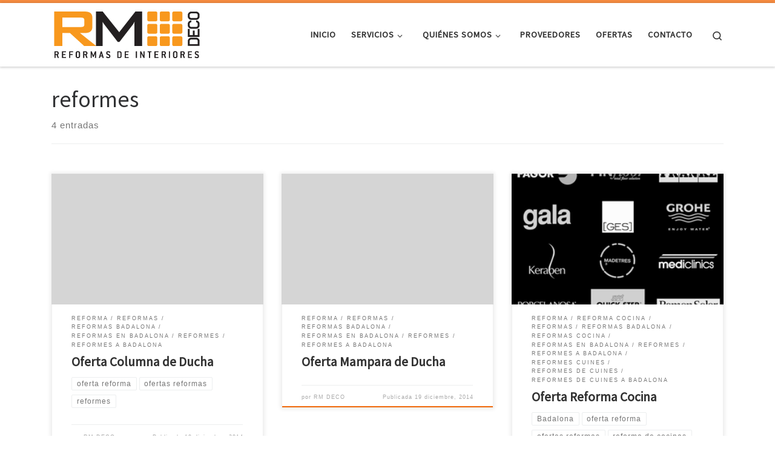

--- FILE ---
content_type: text/html; charset=UTF-8
request_url: https://www.rmdeco.es/reformas-en-badalona/reformes/
body_size: 17191
content:
<!DOCTYPE html>
<!--[if IE 7]>
<html class="ie ie7" lang="es">
<![endif]-->
<!--[if IE 8]>
<html class="ie ie8" lang="es">
<![endif]-->
<!--[if !(IE 7) | !(IE 8)  ]><!-->
<html lang="es" class="no-js">
<!--<![endif]-->
  <head>
  <meta charset="UTF-8" />
  <meta http-equiv="X-UA-Compatible" content="IE=EDGE" />
  <meta name="viewport" content="width=device-width, initial-scale=1.0" />
  <link rel="profile"  href="https://gmpg.org/xfn/11" />
  <link rel="pingback" href="https://www.rmdeco.es/xmlrpc.php" />
<script>(function(html){html.className = html.className.replace(/\bno-js\b/,'js')})(document.documentElement);</script>
<meta name='robots' content='index, follow, max-image-preview:large, max-snippet:-1, max-video-preview:-1' />

	<!-- This site is optimized with the Yoast SEO plugin v20.10 - https://yoast.com/wordpress/plugins/seo/ -->
	<title>reformes Archivos - Reformas de Interiores | RM DECO | Reformas en Badalona</title>
	<link rel="canonical" href="https://www.rmdeco.es/reformas-en-badalona/reformes/" />
	<meta property="og:locale" content="es_ES" />
	<meta property="og:type" content="article" />
	<meta property="og:title" content="reformes Archivos - Reformas de Interiores | RM DECO | Reformas en Badalona" />
	<meta property="og:url" content="https://www.rmdeco.es/reformas-en-badalona/reformes/" />
	<meta property="og:site_name" content="Reformas de Interiores | RM DECO | Reformas en Badalona" />
	<script type="application/ld+json" class="yoast-schema-graph">{"@context":"https://schema.org","@graph":[{"@type":"CollectionPage","@id":"https://www.rmdeco.es/reformas-en-badalona/reformes/","url":"https://www.rmdeco.es/reformas-en-badalona/reformes/","name":"reformes Archivos - Reformas de Interiores | RM DECO | Reformas en Badalona","isPartOf":{"@id":"https://www.rmdeco.es/#website"},"breadcrumb":{"@id":"https://www.rmdeco.es/reformas-en-badalona/reformes/#breadcrumb"},"inLanguage":"es"},{"@type":"BreadcrumbList","@id":"https://www.rmdeco.es/reformas-en-badalona/reformes/#breadcrumb","itemListElement":[{"@type":"ListItem","position":1,"name":"Portada","item":"https://www.rmdeco.es/"},{"@type":"ListItem","position":2,"name":"reformes"}]},{"@type":"WebSite","@id":"https://www.rmdeco.es/#website","url":"https://www.rmdeco.es/","name":"Reformas de Interiores | RM DECO | Reformas en Badalona","description":"ESPECIALISTAS EN REFORMAS DE COCINAS | BAÑOS | CARPINTERÍA ALUMINIO","potentialAction":[{"@type":"SearchAction","target":{"@type":"EntryPoint","urlTemplate":"https://www.rmdeco.es/?s={search_term_string}"},"query-input":"required name=search_term_string"}],"inLanguage":"es"}]}</script>
	<!-- / Yoast SEO plugin. -->


<link rel='dns-prefetch' href='//www.rmdeco.es' />
<link rel="alternate" type="application/rss+xml" title="Reformas de Interiores | RM DECO | Reformas en Badalona &raquo; Feed" href="https://www.rmdeco.es/feed/" />
<link rel="alternate" type="application/rss+xml" title="Reformas de Interiores | RM DECO | Reformas en Badalona &raquo; Feed de los comentarios" href="https://www.rmdeco.es/comments/feed/" />
<link rel="alternate" type="application/rss+xml" title="Reformas de Interiores | RM DECO | Reformas en Badalona &raquo; Categoría reformes del feed" href="https://www.rmdeco.es/reformas-en-badalona/reformes/feed/" />
<script>
window._wpemojiSettings = {"baseUrl":"https:\/\/s.w.org\/images\/core\/emoji\/14.0.0\/72x72\/","ext":".png","svgUrl":"https:\/\/s.w.org\/images\/core\/emoji\/14.0.0\/svg\/","svgExt":".svg","source":{"concatemoji":"https:\/\/www.rmdeco.es\/wp-includes\/js\/wp-emoji-release.min.js?ver=3e7e96fad5e237fb2d5a081c6cb11212"}};
/*! This file is auto-generated */
!function(e,a,t){var n,r,o,i=a.createElement("canvas"),p=i.getContext&&i.getContext("2d");function s(e,t){p.clearRect(0,0,i.width,i.height),p.fillText(e,0,0);e=i.toDataURL();return p.clearRect(0,0,i.width,i.height),p.fillText(t,0,0),e===i.toDataURL()}function c(e){var t=a.createElement("script");t.src=e,t.defer=t.type="text/javascript",a.getElementsByTagName("head")[0].appendChild(t)}for(o=Array("flag","emoji"),t.supports={everything:!0,everythingExceptFlag:!0},r=0;r<o.length;r++)t.supports[o[r]]=function(e){if(p&&p.fillText)switch(p.textBaseline="top",p.font="600 32px Arial",e){case"flag":return s("\ud83c\udff3\ufe0f\u200d\u26a7\ufe0f","\ud83c\udff3\ufe0f\u200b\u26a7\ufe0f")?!1:!s("\ud83c\uddfa\ud83c\uddf3","\ud83c\uddfa\u200b\ud83c\uddf3")&&!s("\ud83c\udff4\udb40\udc67\udb40\udc62\udb40\udc65\udb40\udc6e\udb40\udc67\udb40\udc7f","\ud83c\udff4\u200b\udb40\udc67\u200b\udb40\udc62\u200b\udb40\udc65\u200b\udb40\udc6e\u200b\udb40\udc67\u200b\udb40\udc7f");case"emoji":return!s("\ud83e\udef1\ud83c\udffb\u200d\ud83e\udef2\ud83c\udfff","\ud83e\udef1\ud83c\udffb\u200b\ud83e\udef2\ud83c\udfff")}return!1}(o[r]),t.supports.everything=t.supports.everything&&t.supports[o[r]],"flag"!==o[r]&&(t.supports.everythingExceptFlag=t.supports.everythingExceptFlag&&t.supports[o[r]]);t.supports.everythingExceptFlag=t.supports.everythingExceptFlag&&!t.supports.flag,t.DOMReady=!1,t.readyCallback=function(){t.DOMReady=!0},t.supports.everything||(n=function(){t.readyCallback()},a.addEventListener?(a.addEventListener("DOMContentLoaded",n,!1),e.addEventListener("load",n,!1)):(e.attachEvent("onload",n),a.attachEvent("onreadystatechange",function(){"complete"===a.readyState&&t.readyCallback()})),(e=t.source||{}).concatemoji?c(e.concatemoji):e.wpemoji&&e.twemoji&&(c(e.twemoji),c(e.wpemoji)))}(window,document,window._wpemojiSettings);
</script>
<style>
img.wp-smiley,
img.emoji {
	display: inline !important;
	border: none !important;
	box-shadow: none !important;
	height: 1em !important;
	width: 1em !important;
	margin: 0 0.07em !important;
	vertical-align: -0.1em !important;
	background: none !important;
	padding: 0 !important;
}
</style>
	<link rel='stylesheet' id='wp-block-library-css' href='https://www.rmdeco.es/wp-includes/css/dist/block-library/style.min.css?ver=3e7e96fad5e237fb2d5a081c6cb11212' media='all' />
<link rel='stylesheet' id='wc-blocks-vendors-style-css' href='https://www.rmdeco.es/wp-content/plugins/woocommerce/packages/woocommerce-blocks/build/wc-blocks-vendors-style.css?ver=10.2.4' media='all' />
<link rel='stylesheet' id='wc-blocks-style-css' href='https://www.rmdeco.es/wp-content/plugins/woocommerce/packages/woocommerce-blocks/build/wc-blocks-style.css?ver=10.2.4' media='all' />
<link rel='stylesheet' id='classic-theme-styles-css' href='https://www.rmdeco.es/wp-includes/css/classic-themes.min.css?ver=3e7e96fad5e237fb2d5a081c6cb11212' media='all' />
<style id='global-styles-inline-css'>
body{--wp--preset--color--black: #000000;--wp--preset--color--cyan-bluish-gray: #abb8c3;--wp--preset--color--white: #ffffff;--wp--preset--color--pale-pink: #f78da7;--wp--preset--color--vivid-red: #cf2e2e;--wp--preset--color--luminous-vivid-orange: #ff6900;--wp--preset--color--luminous-vivid-amber: #fcb900;--wp--preset--color--light-green-cyan: #7bdcb5;--wp--preset--color--vivid-green-cyan: #00d084;--wp--preset--color--pale-cyan-blue: #8ed1fc;--wp--preset--color--vivid-cyan-blue: #0693e3;--wp--preset--color--vivid-purple: #9b51e0;--wp--preset--gradient--vivid-cyan-blue-to-vivid-purple: linear-gradient(135deg,rgba(6,147,227,1) 0%,rgb(155,81,224) 100%);--wp--preset--gradient--light-green-cyan-to-vivid-green-cyan: linear-gradient(135deg,rgb(122,220,180) 0%,rgb(0,208,130) 100%);--wp--preset--gradient--luminous-vivid-amber-to-luminous-vivid-orange: linear-gradient(135deg,rgba(252,185,0,1) 0%,rgba(255,105,0,1) 100%);--wp--preset--gradient--luminous-vivid-orange-to-vivid-red: linear-gradient(135deg,rgba(255,105,0,1) 0%,rgb(207,46,46) 100%);--wp--preset--gradient--very-light-gray-to-cyan-bluish-gray: linear-gradient(135deg,rgb(238,238,238) 0%,rgb(169,184,195) 100%);--wp--preset--gradient--cool-to-warm-spectrum: linear-gradient(135deg,rgb(74,234,220) 0%,rgb(151,120,209) 20%,rgb(207,42,186) 40%,rgb(238,44,130) 60%,rgb(251,105,98) 80%,rgb(254,248,76) 100%);--wp--preset--gradient--blush-light-purple: linear-gradient(135deg,rgb(255,206,236) 0%,rgb(152,150,240) 100%);--wp--preset--gradient--blush-bordeaux: linear-gradient(135deg,rgb(254,205,165) 0%,rgb(254,45,45) 50%,rgb(107,0,62) 100%);--wp--preset--gradient--luminous-dusk: linear-gradient(135deg,rgb(255,203,112) 0%,rgb(199,81,192) 50%,rgb(65,88,208) 100%);--wp--preset--gradient--pale-ocean: linear-gradient(135deg,rgb(255,245,203) 0%,rgb(182,227,212) 50%,rgb(51,167,181) 100%);--wp--preset--gradient--electric-grass: linear-gradient(135deg,rgb(202,248,128) 0%,rgb(113,206,126) 100%);--wp--preset--gradient--midnight: linear-gradient(135deg,rgb(2,3,129) 0%,rgb(40,116,252) 100%);--wp--preset--duotone--dark-grayscale: url('#wp-duotone-dark-grayscale');--wp--preset--duotone--grayscale: url('#wp-duotone-grayscale');--wp--preset--duotone--purple-yellow: url('#wp-duotone-purple-yellow');--wp--preset--duotone--blue-red: url('#wp-duotone-blue-red');--wp--preset--duotone--midnight: url('#wp-duotone-midnight');--wp--preset--duotone--magenta-yellow: url('#wp-duotone-magenta-yellow');--wp--preset--duotone--purple-green: url('#wp-duotone-purple-green');--wp--preset--duotone--blue-orange: url('#wp-duotone-blue-orange');--wp--preset--font-size--small: 13px;--wp--preset--font-size--medium: 20px;--wp--preset--font-size--large: 36px;--wp--preset--font-size--x-large: 42px;--wp--preset--spacing--20: 0.44rem;--wp--preset--spacing--30: 0.67rem;--wp--preset--spacing--40: 1rem;--wp--preset--spacing--50: 1.5rem;--wp--preset--spacing--60: 2.25rem;--wp--preset--spacing--70: 3.38rem;--wp--preset--spacing--80: 5.06rem;--wp--preset--shadow--natural: 6px 6px 9px rgba(0, 0, 0, 0.2);--wp--preset--shadow--deep: 12px 12px 50px rgba(0, 0, 0, 0.4);--wp--preset--shadow--sharp: 6px 6px 0px rgba(0, 0, 0, 0.2);--wp--preset--shadow--outlined: 6px 6px 0px -3px rgba(255, 255, 255, 1), 6px 6px rgba(0, 0, 0, 1);--wp--preset--shadow--crisp: 6px 6px 0px rgba(0, 0, 0, 1);}:where(.is-layout-flex){gap: 0.5em;}body .is-layout-flow > .alignleft{float: left;margin-inline-start: 0;margin-inline-end: 2em;}body .is-layout-flow > .alignright{float: right;margin-inline-start: 2em;margin-inline-end: 0;}body .is-layout-flow > .aligncenter{margin-left: auto !important;margin-right: auto !important;}body .is-layout-constrained > .alignleft{float: left;margin-inline-start: 0;margin-inline-end: 2em;}body .is-layout-constrained > .alignright{float: right;margin-inline-start: 2em;margin-inline-end: 0;}body .is-layout-constrained > .aligncenter{margin-left: auto !important;margin-right: auto !important;}body .is-layout-constrained > :where(:not(.alignleft):not(.alignright):not(.alignfull)){max-width: var(--wp--style--global--content-size);margin-left: auto !important;margin-right: auto !important;}body .is-layout-constrained > .alignwide{max-width: var(--wp--style--global--wide-size);}body .is-layout-flex{display: flex;}body .is-layout-flex{flex-wrap: wrap;align-items: center;}body .is-layout-flex > *{margin: 0;}:where(.wp-block-columns.is-layout-flex){gap: 2em;}.has-black-color{color: var(--wp--preset--color--black) !important;}.has-cyan-bluish-gray-color{color: var(--wp--preset--color--cyan-bluish-gray) !important;}.has-white-color{color: var(--wp--preset--color--white) !important;}.has-pale-pink-color{color: var(--wp--preset--color--pale-pink) !important;}.has-vivid-red-color{color: var(--wp--preset--color--vivid-red) !important;}.has-luminous-vivid-orange-color{color: var(--wp--preset--color--luminous-vivid-orange) !important;}.has-luminous-vivid-amber-color{color: var(--wp--preset--color--luminous-vivid-amber) !important;}.has-light-green-cyan-color{color: var(--wp--preset--color--light-green-cyan) !important;}.has-vivid-green-cyan-color{color: var(--wp--preset--color--vivid-green-cyan) !important;}.has-pale-cyan-blue-color{color: var(--wp--preset--color--pale-cyan-blue) !important;}.has-vivid-cyan-blue-color{color: var(--wp--preset--color--vivid-cyan-blue) !important;}.has-vivid-purple-color{color: var(--wp--preset--color--vivid-purple) !important;}.has-black-background-color{background-color: var(--wp--preset--color--black) !important;}.has-cyan-bluish-gray-background-color{background-color: var(--wp--preset--color--cyan-bluish-gray) !important;}.has-white-background-color{background-color: var(--wp--preset--color--white) !important;}.has-pale-pink-background-color{background-color: var(--wp--preset--color--pale-pink) !important;}.has-vivid-red-background-color{background-color: var(--wp--preset--color--vivid-red) !important;}.has-luminous-vivid-orange-background-color{background-color: var(--wp--preset--color--luminous-vivid-orange) !important;}.has-luminous-vivid-amber-background-color{background-color: var(--wp--preset--color--luminous-vivid-amber) !important;}.has-light-green-cyan-background-color{background-color: var(--wp--preset--color--light-green-cyan) !important;}.has-vivid-green-cyan-background-color{background-color: var(--wp--preset--color--vivid-green-cyan) !important;}.has-pale-cyan-blue-background-color{background-color: var(--wp--preset--color--pale-cyan-blue) !important;}.has-vivid-cyan-blue-background-color{background-color: var(--wp--preset--color--vivid-cyan-blue) !important;}.has-vivid-purple-background-color{background-color: var(--wp--preset--color--vivid-purple) !important;}.has-black-border-color{border-color: var(--wp--preset--color--black) !important;}.has-cyan-bluish-gray-border-color{border-color: var(--wp--preset--color--cyan-bluish-gray) !important;}.has-white-border-color{border-color: var(--wp--preset--color--white) !important;}.has-pale-pink-border-color{border-color: var(--wp--preset--color--pale-pink) !important;}.has-vivid-red-border-color{border-color: var(--wp--preset--color--vivid-red) !important;}.has-luminous-vivid-orange-border-color{border-color: var(--wp--preset--color--luminous-vivid-orange) !important;}.has-luminous-vivid-amber-border-color{border-color: var(--wp--preset--color--luminous-vivid-amber) !important;}.has-light-green-cyan-border-color{border-color: var(--wp--preset--color--light-green-cyan) !important;}.has-vivid-green-cyan-border-color{border-color: var(--wp--preset--color--vivid-green-cyan) !important;}.has-pale-cyan-blue-border-color{border-color: var(--wp--preset--color--pale-cyan-blue) !important;}.has-vivid-cyan-blue-border-color{border-color: var(--wp--preset--color--vivid-cyan-blue) !important;}.has-vivid-purple-border-color{border-color: var(--wp--preset--color--vivid-purple) !important;}.has-vivid-cyan-blue-to-vivid-purple-gradient-background{background: var(--wp--preset--gradient--vivid-cyan-blue-to-vivid-purple) !important;}.has-light-green-cyan-to-vivid-green-cyan-gradient-background{background: var(--wp--preset--gradient--light-green-cyan-to-vivid-green-cyan) !important;}.has-luminous-vivid-amber-to-luminous-vivid-orange-gradient-background{background: var(--wp--preset--gradient--luminous-vivid-amber-to-luminous-vivid-orange) !important;}.has-luminous-vivid-orange-to-vivid-red-gradient-background{background: var(--wp--preset--gradient--luminous-vivid-orange-to-vivid-red) !important;}.has-very-light-gray-to-cyan-bluish-gray-gradient-background{background: var(--wp--preset--gradient--very-light-gray-to-cyan-bluish-gray) !important;}.has-cool-to-warm-spectrum-gradient-background{background: var(--wp--preset--gradient--cool-to-warm-spectrum) !important;}.has-blush-light-purple-gradient-background{background: var(--wp--preset--gradient--blush-light-purple) !important;}.has-blush-bordeaux-gradient-background{background: var(--wp--preset--gradient--blush-bordeaux) !important;}.has-luminous-dusk-gradient-background{background: var(--wp--preset--gradient--luminous-dusk) !important;}.has-pale-ocean-gradient-background{background: var(--wp--preset--gradient--pale-ocean) !important;}.has-electric-grass-gradient-background{background: var(--wp--preset--gradient--electric-grass) !important;}.has-midnight-gradient-background{background: var(--wp--preset--gradient--midnight) !important;}.has-small-font-size{font-size: var(--wp--preset--font-size--small) !important;}.has-medium-font-size{font-size: var(--wp--preset--font-size--medium) !important;}.has-large-font-size{font-size: var(--wp--preset--font-size--large) !important;}.has-x-large-font-size{font-size: var(--wp--preset--font-size--x-large) !important;}
.wp-block-navigation a:where(:not(.wp-element-button)){color: inherit;}
:where(.wp-block-columns.is-layout-flex){gap: 2em;}
.wp-block-pullquote{font-size: 1.5em;line-height: 1.6;}
</style>
<link rel='stylesheet' id='contact-form-7-css' href='https://www.rmdeco.es/wp-content/plugins/contact-form-7/includes/css/styles.css?ver=5.7.7' media='all' />
<link rel='stylesheet' id='woocommerce-layout-css' href='https://www.rmdeco.es/wp-content/plugins/woocommerce/assets/css/woocommerce-layout.css?ver=7.8.1' media='all' />
<link rel='stylesheet' id='woocommerce-smallscreen-css' href='https://www.rmdeco.es/wp-content/plugins/woocommerce/assets/css/woocommerce-smallscreen.css?ver=7.8.1' media='only screen and (max-width: 768px)' />
<link rel='stylesheet' id='woocommerce-general-css' href='https://www.rmdeco.es/wp-content/plugins/woocommerce/assets/css/woocommerce.css?ver=7.8.1' media='all' />
<style id='woocommerce-inline-inline-css'>
.woocommerce form .form-row .required { visibility: visible; }
</style>
<link rel='stylesheet' id='customizr-main-css' href='https://www.rmdeco.es/wp-content/themes/customizr/assets/front/css/style.min.css?ver=4.4.21' media='all' />
<style id='customizr-main-inline-css'>
::-moz-selection{background-color:#F78C40}::selection{background-color:#F78C40}a,.btn-skin:active,.btn-skin:focus,.btn-skin:hover,.btn-skin.inverted,.grid-container__classic .post-type__icon,.post-type__icon:hover .icn-format,.grid-container__classic .post-type__icon:hover .icn-format,[class*='grid-container__'] .entry-title a.czr-title:hover,input[type=checkbox]:checked::before,.woocommerce button.button[type=submit]:hover,.woocommerce #respond input#submit:hover,.woocommerce input#submit:hover,.woocommerce input.button:hover,.woocommerce a.button:hover,.woocommerce .button.add_to_cart_button:hover,.woocommerce #respond input#submit:focus,.woocommerce input#submit:focus,.woocommerce input.button:focus,.woocommerce a.button:focus,.woocommerce .button.add_to_cart_button:focus,.woocommerce #respond input#submit:active,.woocommerce input#submit:active,.woocommerce input.button:active,.woocommerce a.button:active,.woocommerce .button.add_to_cart_button:active{color:#F78C40}.czr-css-loader > div ,.btn-skin,.btn-skin:active,.btn-skin:focus,.btn-skin:hover,.btn-skin-h-dark,.btn-skin-h-dark.inverted:active,.btn-skin-h-dark.inverted:focus,.btn-skin-h-dark.inverted:hover,.woocommerce .woocommerce-info,.woocommerce .woocommerce-message,.woocommerce button.button[type=submit],.woocommerce #respond input#submit,.woocommerce input#submit,.woocommerce input.button,.woocommerce a.button,.woocommerce .button.add_to_cart_button,.woocommerce button.button[type=submit]:hover,.woocommerce #respond input#submit:hover,.woocommerce input#submit:hover,.woocommerce input.button:hover,.woocommerce a.button:hover,.woocommerce .button.add_to_cart_button:hover,.woocommerce button.button[type=submit]:focus,.woocommerce #respond input#submit:focus,.woocommerce input#submit:focus,.woocommerce input.button:focus,.woocommerce a.button:focus,.woocommerce .button.add_to_cart_button:focus,.woocommerce button.button[type=submit]:active,.woocommerce #respond input#submit:active,.woocommerce input#submit:active,.woocommerce input.button:active,.woocommerce a.button:active,.woocommerce .button.add_to_cart_button:active{border-color:#F78C40}.tc-header.border-top{border-top-color:#F78C40}[class*='grid-container__'] .entry-title a:hover::after,.grid-container__classic .post-type__icon,.btn-skin,.btn-skin.inverted:active,.btn-skin.inverted:focus,.btn-skin.inverted:hover,.btn-skin-h-dark,.btn-skin-h-dark.inverted:active,.btn-skin-h-dark.inverted:focus,.btn-skin-h-dark.inverted:hover,.sidebar .widget-title::after,input[type=radio]:checked::before,.woocommerce button.button[type=submit],.woocommerce #respond input#submit,.woocommerce input#submit,.woocommerce input.button,.woocommerce a.button,.woocommerce .button.add_to_cart_button{background-color:#F78C40}.btn-skin-light:active,.btn-skin-light:focus,.btn-skin-light:hover,.btn-skin-light.inverted{color:#fab889}input:not([type='submit']):not([type='button']):not([type='number']):not([type='checkbox']):not([type='radio']):focus,textarea:focus,.btn-skin-light,.btn-skin-light.inverted,.btn-skin-light:active,.btn-skin-light:focus,.btn-skin-light:hover,.btn-skin-light.inverted:active,.btn-skin-light.inverted:focus,.btn-skin-light.inverted:hover{border-color:#fab889}.btn-skin-light,.btn-skin-light.inverted:active,.btn-skin-light.inverted:focus,.btn-skin-light.inverted:hover{background-color:#fab889}.btn-skin-lightest:active,.btn-skin-lightest:focus,.btn-skin-lightest:hover,.btn-skin-lightest.inverted{color:#fbc7a2}.btn-skin-lightest,.btn-skin-lightest.inverted,.btn-skin-lightest:active,.btn-skin-lightest:focus,.btn-skin-lightest:hover,.btn-skin-lightest.inverted:active,.btn-skin-lightest.inverted:focus,.btn-skin-lightest.inverted:hover{border-color:#fbc7a2}.btn-skin-lightest,.btn-skin-lightest.inverted:active,.btn-skin-lightest.inverted:focus,.btn-skin-lightest.inverted:hover{background-color:#fbc7a2}.pagination,a:hover,a:focus,a:active,.btn-skin-dark:active,.btn-skin-dark:focus,.btn-skin-dark:hover,.btn-skin-dark.inverted,.btn-skin-dark-oh:active,.btn-skin-dark-oh:focus,.btn-skin-dark-oh:hover,.post-info a:not(.btn):hover,.grid-container__classic .post-type__icon .icn-format,[class*='grid-container__'] .hover .entry-title a,.widget-area a:not(.btn):hover,a.czr-format-link:hover,.format-link.hover a.czr-format-link,button[type=submit]:hover,button[type=submit]:active,button[type=submit]:focus,input[type=submit]:hover,input[type=submit]:active,input[type=submit]:focus,.tabs .nav-link:hover,.tabs .nav-link.active,.tabs .nav-link.active:hover,.tabs .nav-link.active:focus,.woocommerce input#submit[class*=alt]:hover,.woocommerce input.button[class*=alt]:hover,.woocommerce a.button[class*=alt]:hover,.woocommerce button.button[class*=alt]:hover,.woocommerce input#submit.alt.disabled:hover,.woocommerce input.button.alt.disabled:hover,.woocommerce button.button.alt.disabled:hover,.woocommerce a.button.alt.disabled:hover,.woocommerce input#submit[class*=alt]:focus,.woocommerce input.button[class*=alt]:focus,.woocommerce a.button[class*=alt]:focus,.woocommerce button.button[class*=alt]:focus,.woocommerce input#submit.alt.disabled:focus,.woocommerce input.button.alt.disabled:focus,.woocommerce button.button.alt.disabled:focus,.woocommerce a.button.alt.disabled:focus,.woocommerce input#submit[class*=alt]:active,.woocommerce input.button[class*=alt]:active,.woocommerce a.button[class*=alt]:active,.woocommerce button.button[class*=alt]:active,.woocommerce input#submit.alt.disabled:active,.woocommerce input.button.alt.disabled:active,.woocommerce button.button.alt.disabled:active,.woocommerce a.button.alt.disabled:active,.woocommerce #content div.product .woocommerce-tabs ul.tabs li a:hover,.woocommerce #content div.product .woocommerce-tabs ul.tabs li.active a{color:#f0690a}.grid-container__classic.tc-grid-border .grid__item,.btn-skin-dark,.btn-skin-dark.inverted,button[type=submit],input[type=submit],.btn-skin-dark:active,.btn-skin-dark:focus,.btn-skin-dark:hover,.btn-skin-dark.inverted:active,.btn-skin-dark.inverted:focus,.btn-skin-dark.inverted:hover,.btn-skin-h-dark:active,.btn-skin-h-dark:focus,.btn-skin-h-dark:hover,.btn-skin-h-dark.inverted,.btn-skin-h-dark.inverted,.btn-skin-h-dark.inverted,.btn-skin-dark-oh:active,.btn-skin-dark-oh:focus,.btn-skin-dark-oh:hover,.btn-skin-dark-oh.inverted:active,.btn-skin-dark-oh.inverted:focus,.btn-skin-dark-oh.inverted:hover,button[type=submit]:hover,button[type=submit]:active,button[type=submit]:focus,input[type=submit]:hover,input[type=submit]:active,input[type=submit]:focus,.woocommerce input#submit[class*=alt]:hover,.woocommerce input.button[class*=alt]:hover,.woocommerce a.button[class*=alt]:hover,.woocommerce button.button[class*=alt]:hover,.woocommerce input#submit.alt.disabled:hover,.woocommerce input.button.alt.disabled:hover,.woocommerce button.button.alt.disabled:hover,.woocommerce a.button.alt.disabled:hover,.woocommerce input#submit[class*=alt]:focus,.woocommerce input.button[class*=alt]:focus,.woocommerce a.button[class*=alt]:focus,.woocommerce button.button[class*=alt]:focus,.woocommerce input#submit.alt.disabled:focus,.woocommerce input.button.alt.disabled:focus,.woocommerce button.button.alt.disabled:focus,.woocommerce a.button.alt.disabled:focus,.woocommerce input#submit[class*=alt]:active,.woocommerce input.button[class*=alt]:active,.woocommerce a.button[class*=alt]:active,.woocommerce button.button[class*=alt]:active,.woocommerce input#submit.alt.disabled:active,.woocommerce input.button.alt.disabled:active,.woocommerce button.button.alt.disabled:active,.woocommerce a.button.alt.disabled:active,.woocommerce input#submit[class*=alt],.woocommerce input.button[class*=alt],.woocommerce a.button[class*=alt],.woocommerce button.button[class*=alt],.woocommerce input#submit.alt.disabled,.woocommerce input.button.alt.disabled,.woocommerce button.button.alt.disabled,.woocommerce a.button.alt.disabled{border-color:#f0690a}.btn-skin-dark,.btn-skin-dark.inverted:active,.btn-skin-dark.inverted:focus,.btn-skin-dark.inverted:hover,.btn-skin-h-dark:active,.btn-skin-h-dark:focus,.btn-skin-h-dark:hover,.btn-skin-h-dark.inverted,.btn-skin-h-dark.inverted,.btn-skin-h-dark.inverted,.btn-skin-dark-oh.inverted:active,.btn-skin-dark-oh.inverted:focus,.btn-skin-dark-oh.inverted:hover,.grid-container__classic .post-type__icon:hover,button[type=submit],input[type=submit],.czr-link-hover-underline .widgets-list-layout-links a:not(.btn)::before,.czr-link-hover-underline .widget_archive a:not(.btn)::before,.czr-link-hover-underline .widget_nav_menu a:not(.btn)::before,.czr-link-hover-underline .widget_rss ul a:not(.btn)::before,.czr-link-hover-underline .widget_recent_entries a:not(.btn)::before,.czr-link-hover-underline .widget_categories a:not(.btn)::before,.czr-link-hover-underline .widget_meta a:not(.btn)::before,.czr-link-hover-underline .widget_recent_comments a:not(.btn)::before,.czr-link-hover-underline .widget_pages a:not(.btn)::before,.czr-link-hover-underline .widget_calendar a:not(.btn)::before,[class*='grid-container__'] .hover .entry-title a::after,a.czr-format-link::before,.comment-author a::before,.comment-link::before,.tabs .nav-link.active::before,.woocommerce input#submit[class*=alt],.woocommerce input.button[class*=alt],.woocommerce a.button[class*=alt],.woocommerce button.button[class*=alt],.woocommerce input#submit.alt.disabled,.woocommerce input.button.alt.disabled,.woocommerce button.button.alt.disabled,.woocommerce a.button.alt.disabled,.woocommerce #content div.product .woocommerce-tabs ul.tabs li.active a::before,.czr-link-hover-underline .widget_product_categories a:not(.btn)::before{background-color:#f0690a}.btn-skin-dark-shaded:active,.btn-skin-dark-shaded:focus,.btn-skin-dark-shaded:hover,.btn-skin-dark-shaded.inverted{background-color:rgba(240,105,10,0.2)}.btn-skin-dark-shaded,.btn-skin-dark-shaded.inverted:active,.btn-skin-dark-shaded.inverted:focus,.btn-skin-dark-shaded.inverted:hover{background-color:rgba(240,105,10,0.8)}
.tc-header.border-top { border-top-width: 5px; border-top-style: solid }
.sticky-enabled .czr-wccart-off .primary-nav__woocart { display: none; }
                  .logo-center .primary-nav__woocart .dropdown-menu,
                  .logo-left .primary-nav__woocart .dropdown-menu{ right: 0; left: auto; }/*open left*/
            
.grid-container__classic .czr__r-wGOC::before{padding-top:61.803398%}

@media (min-width: 768px) {.grid-container__classic .czr__r-wGOC::before{padding-top:40%}}

#czr-push-footer { display: none; visibility: hidden; }
        .czr-sticky-footer #czr-push-footer.sticky-footer-enabled { display: block; }
        
</style>
<link rel='stylesheet' id='customizr-style-css' href='https://www.rmdeco.es/wp-content/themes/customizr-child/style.css?ver=4.4.21' media='all' />
<script id="nb-jquery" src='https://www.rmdeco.es/wp-includes/js/jquery/jquery.min.js?ver=3.6.4' id='jquery-core-js'></script>
<script src='https://www.rmdeco.es/wp-includes/js/jquery/jquery-migrate.min.js?ver=3.4.0' id='jquery-migrate-js'></script>
<script src='https://www.rmdeco.es/wp-content/plugins/woocommerce/assets/js/jquery-blockui/jquery.blockUI.min.js?ver=2.7.0-wc.7.8.1' id='jquery-blockui-js'></script>
<script id='wc-add-to-cart-js-extra'>
var wc_add_to_cart_params = {"ajax_url":"\/wp-admin\/admin-ajax.php","wc_ajax_url":"\/?wc-ajax=%%endpoint%%","i18n_view_cart":"Ver carrito","cart_url":"https:\/\/www.rmdeco.es\/carro\/","is_cart":"","cart_redirect_after_add":"no"};
</script>
<script src='https://www.rmdeco.es/wp-content/plugins/woocommerce/assets/js/frontend/add-to-cart.min.js?ver=7.8.1' id='wc-add-to-cart-js'></script>
<script src='https://www.rmdeco.es/wp-content/plugins/js_composer/assets/js/vendors/woocommerce-add-to-cart.js?ver=6.13.0' id='vc_woocommerce-add-to-cart-js-js'></script>
<script src='https://www.rmdeco.es/wp-content/themes/customizr/assets/front/js/libs/modernizr.min.js?ver=4.4.21' id='modernizr-js'></script>
<script src='https://www.rmdeco.es/wp-includes/js/underscore.min.js?ver=1.13.4' id='underscore-js'></script>
<script id='tc-scripts-js-extra'>
var CZRParams = {"assetsPath":"https:\/\/www.rmdeco.es\/wp-content\/themes\/customizr\/assets\/front\/","mainScriptUrl":"https:\/\/www.rmdeco.es\/wp-content\/themes\/customizr\/assets\/front\/js\/tc-scripts.min.js?4.4.21","deferFontAwesome":"1","fontAwesomeUrl":"https:\/\/www.rmdeco.es\/wp-content\/themes\/customizr\/assets\/shared\/fonts\/fa\/css\/fontawesome-all.min.css?4.4.21","_disabled":[],"centerSliderImg":"1","isLightBoxEnabled":"1","SmoothScroll":{"Enabled":true,"Options":{"touchpadSupport":false}},"isAnchorScrollEnabled":"","anchorSmoothScrollExclude":{"simple":["[class*=edd]",".carousel-control","[data-toggle=\"modal\"]","[data-toggle=\"dropdown\"]","[data-toggle=\"czr-dropdown\"]","[data-toggle=\"tooltip\"]","[data-toggle=\"popover\"]","[data-toggle=\"collapse\"]","[data-toggle=\"czr-collapse\"]","[data-toggle=\"tab\"]","[data-toggle=\"pill\"]","[data-toggle=\"czr-pill\"]","[class*=upme]","[class*=um-]"],"deep":{"classes":[],"ids":[]}},"timerOnScrollAllBrowsers":"1","centerAllImg":"1","HasComments":"","LoadModernizr":"1","stickyHeader":"","extLinksStyle":"","extLinksTargetExt":"","extLinksSkipSelectors":{"classes":["btn","button"],"ids":[]},"dropcapEnabled":"","dropcapWhere":{"post":"","page":""},"dropcapMinWords":"","dropcapSkipSelectors":{"tags":["IMG","IFRAME","H1","H2","H3","H4","H5","H6","BLOCKQUOTE","UL","OL"],"classes":["btn"],"id":[]},"imgSmartLoadEnabled":"","imgSmartLoadOpts":{"parentSelectors":["[class*=grid-container], .article-container",".__before_main_wrapper",".widget-front",".post-related-articles",".tc-singular-thumbnail-wrapper",".sek-module-inner"],"opts":{"excludeImg":[".tc-holder-img"]}},"imgSmartLoadsForSliders":"1","pluginCompats":[],"isWPMobile":"","menuStickyUserSettings":{"desktop":"stick_up","mobile":"stick_up"},"adminAjaxUrl":"https:\/\/www.rmdeco.es\/wp-admin\/admin-ajax.php","ajaxUrl":"https:\/\/www.rmdeco.es\/?czrajax=1","frontNonce":{"id":"CZRFrontNonce","handle":"986784818e"},"isDevMode":"","isModernStyle":"1","i18n":{"Permanently dismiss":"Descartar permanentemente"},"frontNotifications":{"welcome":{"enabled":false,"content":"","dismissAction":"dismiss_welcome_note_front"}},"preloadGfonts":"1","googleFonts":"Source+Sans+Pro","version":"4.4.21"};
</script>
<script src='https://www.rmdeco.es/wp-content/themes/customizr/assets/front/js/tc-scripts.min.js?ver=4.4.21' id='tc-scripts-js' defer></script>
<link rel="https://api.w.org/" href="https://www.rmdeco.es/wp-json/" /><link rel="alternate" type="application/json" href="https://www.rmdeco.es/wp-json/wp/v2/categories/6" /><script type="text/javascript">
(function(url){
	if(/(?:Chrome\/26\.0\.1410\.63 Safari\/537\.31|WordfenceTestMonBot)/.test(navigator.userAgent)){ return; }
	var addEvent = function(evt, handler) {
		if (window.addEventListener) {
			document.addEventListener(evt, handler, false);
		} else if (window.attachEvent) {
			document.attachEvent('on' + evt, handler);
		}
	};
	var removeEvent = function(evt, handler) {
		if (window.removeEventListener) {
			document.removeEventListener(evt, handler, false);
		} else if (window.detachEvent) {
			document.detachEvent('on' + evt, handler);
		}
	};
	var evts = 'contextmenu dblclick drag dragend dragenter dragleave dragover dragstart drop keydown keypress keyup mousedown mousemove mouseout mouseover mouseup mousewheel scroll'.split(' ');
	var logHuman = function() {
		if (window.wfLogHumanRan) { return; }
		window.wfLogHumanRan = true;
		var wfscr = document.createElement('script');
		wfscr.type = 'text/javascript';
		wfscr.async = true;
		wfscr.src = url + '&r=' + Math.random();
		(document.getElementsByTagName('head')[0]||document.getElementsByTagName('body')[0]).appendChild(wfscr);
		for (var i = 0; i < evts.length; i++) {
			removeEvent(evts[i], logHuman);
		}
	};
	for (var i = 0; i < evts.length; i++) {
		addEvent(evts[i], logHuman);
	}
})('//www.rmdeco.es/?wordfence_lh=1&hid=EC91F22248A644305909974BA45C2F36');
</script>              <link rel="preload" as="font" type="font/woff2" href="https://www.rmdeco.es/wp-content/themes/customizr/assets/shared/fonts/customizr/customizr.woff2?128396981" crossorigin="anonymous"/>
            	<noscript><style>.woocommerce-product-gallery{ opacity: 1 !important; }</style></noscript>
	<meta name="generator" content="Powered by WPBakery Page Builder - drag and drop page builder for WordPress."/>
<script>document.addEventListener('DOMContentLoaded', ()=>{
   const encabezados = document.querySelectorAll('.fp-title, .entry-title');
   encabezados.forEach(encabezado=>{
    const parrafo = document.createElement('p');
    encabezado.classList.forEach(clase=>{
        parrafo.classList.add(clase);
    });
    parrafo.innerHTML = encabezado.innerHTML;
    encabezado.parentNode.replaceChild(parrafo, encabezado);
   });
});</script>		<style id="wp-custom-css">
			.fp-title{
    font-weight: 400;
    color: #303133;
	font-size: 1.44em;
	}
.entry-title{
	font-weight: bold;
	font-size:2rem;
}		</style>
		<noscript><style> .wpb_animate_when_almost_visible { opacity: 1; }</style></noscript></head>

  <body data-rsssl=1 class="nb-3-3-2 nimble-no-local-data-skp__tax_category_6 nimble-no-group-site-tmpl-skp__all_category archive category category-reformes category-6 wp-embed-responsive theme-customizr sek-hide-rc-badge woocommerce-no-js czr-link-hover-underline header-skin-light footer-skin-dark czr-no-sidebar tc-center-images czr-full-layout customizr-4-4-21-with-child-theme czr-post-list-context wpb-js-composer js-comp-ver-6.13.0 vc_responsive czr-sticky-footer">
    <svg xmlns="http://www.w3.org/2000/svg" viewBox="0 0 0 0" width="0" height="0" focusable="false" role="none" style="visibility: hidden; position: absolute; left: -9999px; overflow: hidden;" ><defs><filter id="wp-duotone-dark-grayscale"><feColorMatrix color-interpolation-filters="sRGB" type="matrix" values=" .299 .587 .114 0 0 .299 .587 .114 0 0 .299 .587 .114 0 0 .299 .587 .114 0 0 " /><feComponentTransfer color-interpolation-filters="sRGB" ><feFuncR type="table" tableValues="0 0.49803921568627" /><feFuncG type="table" tableValues="0 0.49803921568627" /><feFuncB type="table" tableValues="0 0.49803921568627" /><feFuncA type="table" tableValues="1 1" /></feComponentTransfer><feComposite in2="SourceGraphic" operator="in" /></filter></defs></svg><svg xmlns="http://www.w3.org/2000/svg" viewBox="0 0 0 0" width="0" height="0" focusable="false" role="none" style="visibility: hidden; position: absolute; left: -9999px; overflow: hidden;" ><defs><filter id="wp-duotone-grayscale"><feColorMatrix color-interpolation-filters="sRGB" type="matrix" values=" .299 .587 .114 0 0 .299 .587 .114 0 0 .299 .587 .114 0 0 .299 .587 .114 0 0 " /><feComponentTransfer color-interpolation-filters="sRGB" ><feFuncR type="table" tableValues="0 1" /><feFuncG type="table" tableValues="0 1" /><feFuncB type="table" tableValues="0 1" /><feFuncA type="table" tableValues="1 1" /></feComponentTransfer><feComposite in2="SourceGraphic" operator="in" /></filter></defs></svg><svg xmlns="http://www.w3.org/2000/svg" viewBox="0 0 0 0" width="0" height="0" focusable="false" role="none" style="visibility: hidden; position: absolute; left: -9999px; overflow: hidden;" ><defs><filter id="wp-duotone-purple-yellow"><feColorMatrix color-interpolation-filters="sRGB" type="matrix" values=" .299 .587 .114 0 0 .299 .587 .114 0 0 .299 .587 .114 0 0 .299 .587 .114 0 0 " /><feComponentTransfer color-interpolation-filters="sRGB" ><feFuncR type="table" tableValues="0.54901960784314 0.98823529411765" /><feFuncG type="table" tableValues="0 1" /><feFuncB type="table" tableValues="0.71764705882353 0.25490196078431" /><feFuncA type="table" tableValues="1 1" /></feComponentTransfer><feComposite in2="SourceGraphic" operator="in" /></filter></defs></svg><svg xmlns="http://www.w3.org/2000/svg" viewBox="0 0 0 0" width="0" height="0" focusable="false" role="none" style="visibility: hidden; position: absolute; left: -9999px; overflow: hidden;" ><defs><filter id="wp-duotone-blue-red"><feColorMatrix color-interpolation-filters="sRGB" type="matrix" values=" .299 .587 .114 0 0 .299 .587 .114 0 0 .299 .587 .114 0 0 .299 .587 .114 0 0 " /><feComponentTransfer color-interpolation-filters="sRGB" ><feFuncR type="table" tableValues="0 1" /><feFuncG type="table" tableValues="0 0.27843137254902" /><feFuncB type="table" tableValues="0.5921568627451 0.27843137254902" /><feFuncA type="table" tableValues="1 1" /></feComponentTransfer><feComposite in2="SourceGraphic" operator="in" /></filter></defs></svg><svg xmlns="http://www.w3.org/2000/svg" viewBox="0 0 0 0" width="0" height="0" focusable="false" role="none" style="visibility: hidden; position: absolute; left: -9999px; overflow: hidden;" ><defs><filter id="wp-duotone-midnight"><feColorMatrix color-interpolation-filters="sRGB" type="matrix" values=" .299 .587 .114 0 0 .299 .587 .114 0 0 .299 .587 .114 0 0 .299 .587 .114 0 0 " /><feComponentTransfer color-interpolation-filters="sRGB" ><feFuncR type="table" tableValues="0 0" /><feFuncG type="table" tableValues="0 0.64705882352941" /><feFuncB type="table" tableValues="0 1" /><feFuncA type="table" tableValues="1 1" /></feComponentTransfer><feComposite in2="SourceGraphic" operator="in" /></filter></defs></svg><svg xmlns="http://www.w3.org/2000/svg" viewBox="0 0 0 0" width="0" height="0" focusable="false" role="none" style="visibility: hidden; position: absolute; left: -9999px; overflow: hidden;" ><defs><filter id="wp-duotone-magenta-yellow"><feColorMatrix color-interpolation-filters="sRGB" type="matrix" values=" .299 .587 .114 0 0 .299 .587 .114 0 0 .299 .587 .114 0 0 .299 .587 .114 0 0 " /><feComponentTransfer color-interpolation-filters="sRGB" ><feFuncR type="table" tableValues="0.78039215686275 1" /><feFuncG type="table" tableValues="0 0.94901960784314" /><feFuncB type="table" tableValues="0.35294117647059 0.47058823529412" /><feFuncA type="table" tableValues="1 1" /></feComponentTransfer><feComposite in2="SourceGraphic" operator="in" /></filter></defs></svg><svg xmlns="http://www.w3.org/2000/svg" viewBox="0 0 0 0" width="0" height="0" focusable="false" role="none" style="visibility: hidden; position: absolute; left: -9999px; overflow: hidden;" ><defs><filter id="wp-duotone-purple-green"><feColorMatrix color-interpolation-filters="sRGB" type="matrix" values=" .299 .587 .114 0 0 .299 .587 .114 0 0 .299 .587 .114 0 0 .299 .587 .114 0 0 " /><feComponentTransfer color-interpolation-filters="sRGB" ><feFuncR type="table" tableValues="0.65098039215686 0.40392156862745" /><feFuncG type="table" tableValues="0 1" /><feFuncB type="table" tableValues="0.44705882352941 0.4" /><feFuncA type="table" tableValues="1 1" /></feComponentTransfer><feComposite in2="SourceGraphic" operator="in" /></filter></defs></svg><svg xmlns="http://www.w3.org/2000/svg" viewBox="0 0 0 0" width="0" height="0" focusable="false" role="none" style="visibility: hidden; position: absolute; left: -9999px; overflow: hidden;" ><defs><filter id="wp-duotone-blue-orange"><feColorMatrix color-interpolation-filters="sRGB" type="matrix" values=" .299 .587 .114 0 0 .299 .587 .114 0 0 .299 .587 .114 0 0 .299 .587 .114 0 0 " /><feComponentTransfer color-interpolation-filters="sRGB" ><feFuncR type="table" tableValues="0.098039215686275 1" /><feFuncG type="table" tableValues="0 0.66274509803922" /><feFuncB type="table" tableValues="0.84705882352941 0.41960784313725" /><feFuncA type="table" tableValues="1 1" /></feComponentTransfer><feComposite in2="SourceGraphic" operator="in" /></filter></defs></svg>      <a class="screen-reader-text skip-link" href="#content">Saltar al contenido</a>
    
    
    <div id="tc-page-wrap" class="">

      <header class="tpnav-header__header tc-header sl-logo_left sticky-brand-shrink-on sticky-transparent border-top czr-submenu-fade czr-submenu-move" >
        <div class="primary-navbar__wrapper d-none d-lg-block has-horizontal-menu desktop-sticky" >
  <div class="container">
    <div class="row align-items-center flex-row primary-navbar__row">
      <div class="branding__container col col-auto" >
  <div class="branding align-items-center flex-column ">
    <div class="branding-row d-flex flex-row align-items-center align-self-start">
      <div class="navbar-brand col-auto " >
  <a class="navbar-brand-sitelogo" href="https://www.rmdeco.es/"  aria-label="Reformas de Interiores | RM DECO | Reformas en Badalona | ESPECIALISTAS EN REFORMAS DE COCINAS | BAÑOS | CARPINTERÍA ALUMINIO" >
    <img src="https://www.rmdeco.es/wp-content/uploads/2014/09/rm-deco-reformas-de-interiores.jpg" alt="Volver a la página principal" class="" style="max-width:250px;max-height:100px">  </a>
</div>
      </div>
      </div>
</div>
      <div class="primary-nav__container justify-content-lg-around col col-lg-auto flex-lg-column" >
  <div class="primary-nav__wrapper flex-lg-row align-items-center justify-content-end">
              <nav class="primary-nav__nav col" id="primary-nav">
          <div class="nav__menu-wrapper primary-nav__menu-wrapper justify-content-end czr-open-on-hover" >
<ul id="main-menu" class="primary-nav__menu regular-nav nav__menu nav"><li id="menu-item-40" class="menu-item menu-item-type-post_type menu-item-object-page menu-item-home menu-item-40"><a href="https://www.rmdeco.es/" class="nav__link"><span class="nav__title">Inicio</span></a></li>
<li id="menu-item-47" class="menu-item menu-item-type-post_type menu-item-object-page menu-item-has-children czr-dropdown menu-item-47"><a data-toggle="czr-dropdown" aria-haspopup="true" aria-expanded="false" href="https://www.rmdeco.es/tienda-de-reformas-en-badalona/" class="nav__link"><span class="nav__title">Servicios</span><span class="caret__dropdown-toggler"><i class="icn-down-small"></i></span></a>
<ul class="dropdown-menu czr-dropdown-menu">
	<li id="menu-item-38" class="menu-item menu-item-type-post_type menu-item-object-page dropdown-item menu-item-38"><a href="https://www.rmdeco.es/reformas-de-cocinas/" class="nav__link"><span class="nav__title">Reformas de Cocinas</span></a></li>
	<li id="menu-item-44" class="menu-item menu-item-type-post_type menu-item-object-page dropdown-item menu-item-44"><a href="https://www.rmdeco.es/reformas-de-banos/" class="nav__link"><span class="nav__title">Reformas de Baños</span></a></li>
</ul>
</li>
<li id="menu-item-50" class="menu-item menu-item-type-post_type menu-item-object-page menu-item-has-children czr-dropdown menu-item-50"><a data-toggle="czr-dropdown" aria-haspopup="true" aria-expanded="false" href="https://www.rmdeco.es/quienes-somos/" class="nav__link"><span class="nav__title">Quiénes somos</span><span class="caret__dropdown-toggler"><i class="icn-down-small"></i></span></a>
<ul class="dropdown-menu czr-dropdown-menu">
	<li id="menu-item-62" class="menu-item menu-item-type-post_type menu-item-object-page dropdown-item menu-item-62"><a href="https://www.rmdeco.es/video/" class="nav__link"><span class="nav__title">Video</span></a></li>
</ul>
</li>
<li id="menu-item-53" class="menu-item menu-item-type-post_type menu-item-object-page menu-item-53"><a href="https://www.rmdeco.es/proveedores/" class="nav__link"><span class="nav__title">Proveedores</span></a></li>
<li id="menu-item-573" class="menu-item menu-item-type-post_type menu-item-object-page menu-item-573"><a title="style=»color:#555;»" href="https://www.rmdeco.es/tienda/" class="nav__link"><span class="nav__title"><strong>OFERTAS</strong></span></a></li>
<li id="menu-item-59" class="menu-item menu-item-type-post_type menu-item-object-page menu-item-59"><a href="https://www.rmdeco.es/contacto/" class="nav__link"><span class="nav__title">Contacto</span></a></li>
</ul></div>        </nav>
    <div class="primary-nav__utils nav__utils col-auto" >
    <ul class="nav utils flex-row flex-nowrap regular-nav">
      <li class="nav__search " >
  <a href="#" class="search-toggle_btn icn-search czr-overlay-toggle_btn"  aria-expanded="false"><span class="sr-only">Search</span></a>
        <div class="czr-search-expand">
      <div class="czr-search-expand-inner"><div class="search-form__container " >
  <form action="https://www.rmdeco.es/" method="get" class="czr-form search-form">
    <div class="form-group czr-focus">
            <label for="s-6978295b7d15e" id="lsearch-6978295b7d15e">
        <span class="screen-reader-text">Buscar</span>
        <input id="s-6978295b7d15e" class="form-control czr-search-field" name="s" type="search" value="" aria-describedby="lsearch-6978295b7d15e" placeholder="Buscar &hellip;">
      </label>
      <button type="submit" class="button"><i class="icn-search"></i><span class="screen-reader-text">Buscar &hellip;</span></button>
    </div>
  </form>
</div></div>
    </div>
    </li>
    </ul>
</div>  </div>
</div>
    </div>
  </div>
</div>    <div class="mobile-navbar__wrapper d-lg-none mobile-sticky" >
    <div class="branding__container justify-content-between align-items-center container" >
  <div class="branding flex-column">
    <div class="branding-row d-flex align-self-start flex-row align-items-center">
      <div class="navbar-brand col-auto " >
  <a class="navbar-brand-sitelogo" href="https://www.rmdeco.es/"  aria-label="Reformas de Interiores | RM DECO | Reformas en Badalona | ESPECIALISTAS EN REFORMAS DE COCINAS | BAÑOS | CARPINTERÍA ALUMINIO" >
    <img src="https://www.rmdeco.es/wp-content/uploads/2014/09/rm-deco-reformas-de-interiores.jpg" alt="Volver a la página principal" class="" style="max-width:250px;max-height:100px">  </a>
</div>
    </div>
      </div>
  <div class="mobile-utils__wrapper nav__utils regular-nav">
    <ul class="nav utils row flex-row flex-nowrap">
      <li class="nav__search " >
  <a href="#" class="search-toggle_btn icn-search czr-dropdown" data-aria-haspopup="true" aria-expanded="false"><span class="sr-only">Search</span></a>
        <div class="czr-search-expand">
      <div class="czr-search-expand-inner"><div class="search-form__container " >
  <form action="https://www.rmdeco.es/" method="get" class="czr-form search-form">
    <div class="form-group czr-focus">
            <label for="s-6978295b7d910" id="lsearch-6978295b7d910">
        <span class="screen-reader-text">Buscar</span>
        <input id="s-6978295b7d910" class="form-control czr-search-field" name="s" type="search" value="" aria-describedby="lsearch-6978295b7d910" placeholder="Buscar &hellip;">
      </label>
      <button type="submit" class="button"><i class="icn-search"></i><span class="screen-reader-text">Buscar &hellip;</span></button>
    </div>
  </form>
</div></div>
    </div>
        <ul class="dropdown-menu czr-dropdown-menu">
      <li class="header-search__container container">
  <div class="search-form__container " >
  <form action="https://www.rmdeco.es/" method="get" class="czr-form search-form">
    <div class="form-group czr-focus">
            <label for="s-6978295b7db60" id="lsearch-6978295b7db60">
        <span class="screen-reader-text">Buscar</span>
        <input id="s-6978295b7db60" class="form-control czr-search-field" name="s" type="search" value="" aria-describedby="lsearch-6978295b7db60" placeholder="Buscar &hellip;">
      </label>
      <button type="submit" class="button"><i class="icn-search"></i><span class="screen-reader-text">Buscar &hellip;</span></button>
    </div>
  </form>
</div></li>    </ul>
  </li>
<li class="mobile-woocart__container" >
  <a href="https://www.rmdeco.es/carro/" title="Ver tu carrito de la compra" class="woocart cart-contents" >
    <i class="icn-shoppingcart"></i><sup class="count czr-wc-count"></sup>  </a>
  </li><li class="hamburger-toggler__container " >
  <button class="ham-toggler-menu czr-collapsed" data-toggle="czr-collapse" data-target="#mobile-nav"><span class="ham__toggler-span-wrapper"><span class="line line-1"></span><span class="line line-2"></span><span class="line line-3"></span></span><span class="screen-reader-text">Menú</span></button>
</li>
    </ul>
  </div>
</div>
<div class="mobile-nav__container " >
   <nav class="mobile-nav__nav flex-column czr-collapse" id="mobile-nav">
      <div class="mobile-nav__inner container">
      <div class="nav__menu-wrapper mobile-nav__menu-wrapper czr-open-on-click" >
<ul id="mobile-nav-menu" class="mobile-nav__menu vertical-nav nav__menu flex-column nav"><li class="menu-item menu-item-type-post_type menu-item-object-page menu-item-home menu-item-40"><a href="https://www.rmdeco.es/" class="nav__link"><span class="nav__title">Inicio</span></a></li>
<li class="menu-item menu-item-type-post_type menu-item-object-page menu-item-has-children czr-dropdown menu-item-47"><span class="display-flex nav__link-wrapper align-items-start"><a href="https://www.rmdeco.es/tienda-de-reformas-en-badalona/" class="nav__link"><span class="nav__title">Servicios</span></a><button data-toggle="czr-dropdown" aria-haspopup="true" aria-expanded="false" class="caret__dropdown-toggler czr-btn-link"><i class="icn-down-small"></i></button></span>
<ul class="dropdown-menu czr-dropdown-menu">
	<li class="menu-item menu-item-type-post_type menu-item-object-page dropdown-item menu-item-38"><a href="https://www.rmdeco.es/reformas-de-cocinas/" class="nav__link"><span class="nav__title">Reformas de Cocinas</span></a></li>
	<li class="menu-item menu-item-type-post_type menu-item-object-page dropdown-item menu-item-44"><a href="https://www.rmdeco.es/reformas-de-banos/" class="nav__link"><span class="nav__title">Reformas de Baños</span></a></li>
</ul>
</li>
<li class="menu-item menu-item-type-post_type menu-item-object-page menu-item-has-children czr-dropdown menu-item-50"><span class="display-flex nav__link-wrapper align-items-start"><a href="https://www.rmdeco.es/quienes-somos/" class="nav__link"><span class="nav__title">Quiénes somos</span></a><button data-toggle="czr-dropdown" aria-haspopup="true" aria-expanded="false" class="caret__dropdown-toggler czr-btn-link"><i class="icn-down-small"></i></button></span>
<ul class="dropdown-menu czr-dropdown-menu">
	<li class="menu-item menu-item-type-post_type menu-item-object-page dropdown-item menu-item-62"><a href="https://www.rmdeco.es/video/" class="nav__link"><span class="nav__title">Video</span></a></li>
</ul>
</li>
<li class="menu-item menu-item-type-post_type menu-item-object-page menu-item-53"><a href="https://www.rmdeco.es/proveedores/" class="nav__link"><span class="nav__title">Proveedores</span></a></li>
<li class="menu-item menu-item-type-post_type menu-item-object-page menu-item-573"><a title="style=»color:#555;»" href="https://www.rmdeco.es/tienda/" class="nav__link"><span class="nav__title"><strong>OFERTAS</strong></span></a></li>
<li class="menu-item menu-item-type-post_type menu-item-object-page menu-item-59"><a href="https://www.rmdeco.es/contacto/" class="nav__link"><span class="nav__title">Contacto</span></a></li>
</ul></div>      </div>
  </nav>
</div></div></header>


  
    <div id="main-wrapper" class="section">

                      

          
          <div class="container" role="main">

            
            <div class="flex-row row column-content-wrapper">

                
                <div id="content" class="col-12 article-container">

                  <header class="archive-header " >
  <div class="archive-header-inner">
        <h1 class="archive-title">
      reformes    </h1>
          <div class="header-bottom">
        <span>
          4 entradas        </span>
      </div>
                    <hr class="featurette-divider">
        </div>
</header><div id="czr_grid-6978295b63584" class="grid-container grid-container__classic tc-grid-shadow tc-grid-border tc-grid-hover-move" >
  <div class="grid__wrapper grid">
  <section class="row grid__section cols-3 grid-section-not-featured">
  <article id="post-530" class="grid-item col-12 col-md-6 col-xl-4 col-lg-4 post-530 post type-post status-publish format-aside category-reforma category-reformas category-reformas-badalona category-reformas-en-badalona category-reformes category-reformes-a-badalona tag-oferta-reforma tag-ofertas-reformas tag-reformes post_format-post-format-aside czr-hentry" >
  <section class="grid__item">
    <div class="tc-grid-figure entry-media__holder has-thumb czr__r-wGR js-centering">
      <div class="entry-media__wrapper czr__r-i">
        <a class="bg-link" href="https://www.rmdeco.es/oferta-columna-de-ducha/"></a>
                <svg class="czr-svg-placeholder thumb-standard-empty" id="6978295b8098d" viewBox="0 0 1792 1792" xmlns="http://www.w3.org/2000/svg"><path d="M928 832q0-14-9-23t-23-9q-66 0-113 47t-47 113q0 14 9 23t23 9 23-9 9-23q0-40 28-68t68-28q14 0 23-9t9-23zm224 130q0 106-75 181t-181 75-181-75-75-181 75-181 181-75 181 75 75 181zm-1024 574h1536v-128h-1536v128zm1152-574q0-159-112.5-271.5t-271.5-112.5-271.5 112.5-112.5 271.5 112.5 271.5 271.5 112.5 271.5-112.5 112.5-271.5zm-1024-642h384v-128h-384v128zm-128 192h1536v-256h-828l-64 128h-644v128zm1664-256v1280q0 53-37.5 90.5t-90.5 37.5h-1536q-53 0-90.5-37.5t-37.5-90.5v-1280q0-53 37.5-90.5t90.5-37.5h1536q53 0 90.5 37.5t37.5 90.5z"/></svg>
        <img class="czr-img-placeholder" src="https://www.rmdeco.es/wp-content/themes/customizr/assets/front/img/thumb-standard-empty.png" alt="Oferta Columna de Ducha" data-czr-post-id="6978295b8098d" width="300" height="300"/>      </div>
      <div class="tc-grid-caption">
          <div class="entry-summary ">
                        <div class="tc-g-cont czr-talign"><p>OFERTA: Columna de Ducha 180€ + iva INCLUYE • Monomando cromado • Rociador orientable de 25 cm todo cromo • Soporte deslizante • Mango Enter antical y flexo</p></div>
                      </div>
                </div>

          </div>
      <div class="tc-content">
      <header class="entry-header " >
  <div class="entry-header-inner ">
            <div class="tax__container post-info entry-meta">
          <a class="tax__link" href="https://www.rmdeco.es/reformas-en-badalona/reforma/" title="Ver todas las entradas en reforma"> <span>reforma</span> </a><a class="tax__link" href="https://www.rmdeco.es/reformas-en-badalona/reformas/" title="Ver todas las entradas en reformas"> <span>reformas</span> </a><a class="tax__link" href="https://www.rmdeco.es/reformas-en-badalona/reformas-badalona/" title="Ver todas las entradas en reformas Badalona"> <span>reformas Badalona</span> </a><a class="tax__link" href="https://www.rmdeco.es/reformas-en-badalona/reformas-en-badalona/" title="Ver todas las entradas en reformas en Badalona"> <span>reformas en Badalona</span> </a><a class="tax__link" href="https://www.rmdeco.es/reformas-en-badalona/reformes/" title="Ver todas las entradas en reformes"> <span>reformes</span> </a><a class="tax__link" href="https://www.rmdeco.es/reformas-en-badalona/reformes-a-badalona/" title="Ver todas las entradas en reformes a Badalona"> <span>reformes a Badalona</span> </a>        </div>
              <h2 class="entry-title">
      <a class="czr-title" href="https://www.rmdeco.es/oferta-columna-de-ducha/" rel="bookmark">Oferta Columna de Ducha</a>
    </h2>
            </div>
</header>      <footer class="entry-footer" >      <div class="post-tags entry-meta">
        <ul class="tags">
          <li><a class="tag__link btn btn-skin-dark-oh inverted" href="https://www.rmdeco.es/tienda-de-reformas-en-badalona/oferta-reforma/" title="Ver todas las entradas en oferta reforma"> <span>oferta reforma</span> </a></li><li><a class="tag__link btn btn-skin-dark-oh inverted" href="https://www.rmdeco.es/tienda-de-reformas-en-badalona/ofertas-reformas/" title="Ver todas las entradas en ofertas reformas"> <span>ofertas reformas</span> </a></li><li><a class="tag__link btn btn-skin-dark-oh inverted" href="https://www.rmdeco.es/tienda-de-reformas-en-badalona/reformes/" title="Ver todas las entradas en reformes"> <span>reformes</span> </a></li>        </ul>
      </div>
            <div class="post-info clearfix entry-meta">

          <div class="row flex-row">
            <div class="col col-auto"><span class="author-meta">por <span class="author vcard"><span class="author_name"><a class="url fn n" href="https://www.rmdeco.es/author/rm-deco/" title="Ver todas las entradas de RM DECO" rel="author">RM DECO</a></span></span></span></div>              <div class="col col-auto">
                <div class="row">
                  <div class="col col-auto">Publicada <a href="https://www.rmdeco.es/oferta-columna-de-ducha/" title="Enlace permanente a:&nbsp;Oferta Columna de Ducha" rel="bookmark"><time class="entry-date published updated" datetime="19 diciembre, 2014">19 diciembre, 2014</time></a></div>                </div>
              </div>
                      </div>
        </div>
            </footer>    </div>
    </section>
</article><article id="post-524" class="grid-item col-12 col-md-6 col-xl-4 col-lg-4 post-524 post type-post status-publish format-aside category-reforma category-reformas category-reformas-badalona category-reformas-en-badalona category-reformes category-reformes-a-badalona post_format-post-format-aside czr-hentry" >
  <section class="grid__item">
    <div class="tc-grid-figure entry-media__holder has-thumb czr__r-wGR js-centering">
      <div class="entry-media__wrapper czr__r-i">
        <a class="bg-link" href="https://www.rmdeco.es/oferta-mampara-de-ducha/"></a>
                <svg class="czr-svg-placeholder thumb-standard-empty" id="6978295b86883" viewBox="0 0 1792 1792" xmlns="http://www.w3.org/2000/svg"><path d="M928 832q0-14-9-23t-23-9q-66 0-113 47t-47 113q0 14 9 23t23 9 23-9 9-23q0-40 28-68t68-28q14 0 23-9t9-23zm224 130q0 106-75 181t-181 75-181-75-75-181 75-181 181-75 181 75 75 181zm-1024 574h1536v-128h-1536v128zm1152-574q0-159-112.5-271.5t-271.5-112.5-271.5 112.5-112.5 271.5 112.5 271.5 271.5 112.5 271.5-112.5 112.5-271.5zm-1024-642h384v-128h-384v128zm-128 192h1536v-256h-828l-64 128h-644v128zm1664-256v1280q0 53-37.5 90.5t-90.5 37.5h-1536q-53 0-90.5-37.5t-37.5-90.5v-1280q0-53 37.5-90.5t90.5-37.5h1536q53 0 90.5 37.5t37.5 90.5z"/></svg>
        <img class="czr-img-placeholder" src="https://www.rmdeco.es/wp-content/themes/customizr/assets/front/img/thumb-standard-empty.png" alt="Oferta Mampara de Ducha" data-czr-post-id="6978295b86883" width="300" height="300"/>      </div>
      <div class="tc-grid-caption">
          <div class="entry-summary ">
                        <div class="tc-g-cont czr-talign"><p>OFERTA: Mampara de Ducha 220€ + iva INCLUYE • 1 Cristal fijo + 1 corredera • Perfileria cromo brillo • Cristal transparente • Extensible de 86 a 91 cm</p></div>
                      </div>
                </div>

          </div>
      <div class="tc-content">
      <header class="entry-header " >
  <div class="entry-header-inner ">
            <div class="tax__container post-info entry-meta">
          <a class="tax__link" href="https://www.rmdeco.es/reformas-en-badalona/reforma/" title="Ver todas las entradas en reforma"> <span>reforma</span> </a><a class="tax__link" href="https://www.rmdeco.es/reformas-en-badalona/reformas/" title="Ver todas las entradas en reformas"> <span>reformas</span> </a><a class="tax__link" href="https://www.rmdeco.es/reformas-en-badalona/reformas-badalona/" title="Ver todas las entradas en reformas Badalona"> <span>reformas Badalona</span> </a><a class="tax__link" href="https://www.rmdeco.es/reformas-en-badalona/reformas-en-badalona/" title="Ver todas las entradas en reformas en Badalona"> <span>reformas en Badalona</span> </a><a class="tax__link" href="https://www.rmdeco.es/reformas-en-badalona/reformes/" title="Ver todas las entradas en reformes"> <span>reformes</span> </a><a class="tax__link" href="https://www.rmdeco.es/reformas-en-badalona/reformes-a-badalona/" title="Ver todas las entradas en reformes a Badalona"> <span>reformes a Badalona</span> </a>        </div>
              <h2 class="entry-title">
      <a class="czr-title" href="https://www.rmdeco.es/oferta-mampara-de-ducha/" rel="bookmark">Oferta Mampara de Ducha</a>
    </h2>
            </div>
</header>      <footer class="entry-footer" >        <div class="post-info clearfix entry-meta">

          <div class="row flex-row">
            <div class="col col-auto"><span class="author-meta">por <span class="author vcard"><span class="author_name"><a class="url fn n" href="https://www.rmdeco.es/author/rm-deco/" title="Ver todas las entradas de RM DECO" rel="author">RM DECO</a></span></span></span></div>              <div class="col col-auto">
                <div class="row">
                  <div class="col col-auto">Publicada <a href="https://www.rmdeco.es/oferta-mampara-de-ducha/" title="Enlace permanente a:&nbsp;Oferta Mampara de Ducha" rel="bookmark"><time class="entry-date published updated" datetime="19 diciembre, 2014">19 diciembre, 2014</time></a></div>                </div>
              </div>
                      </div>
        </div>
            </footer>    </div>
    </section>
</article><article id="post-448" class="grid-item col-12 col-md-6 col-xl-4 col-lg-4 post-448 post type-post status-publish format-aside category-reforma category-reforma-cocina category-reformas category-reformas-badalona category-reformas-cocina category-reformas-en-badalona category-reformes category-reformes-a-badalona category-reformes-cuines category-reformes-de-cuines category-reformes-de-cuines-a-badalona tag-badalona tag-oferta-reforma tag-ofertas-reformas tag-reforma-de-cocinas tag-reformas-badalona tag-reformas-de-cocinas tag-reformas-en-badalona tag-reformes tag-reformes-cuines tag-reformes-de-cuines post_format-post-format-aside czr-hentry" >
  <section class="grid__item">
    <div class="tc-grid-figure entry-media__holder has-thumb czr__r-wGR js-centering">
      <div class="entry-media__wrapper czr__r-i">
        <a class="bg-link" href="https://www.rmdeco.es/oferta-reforma-cocina/"></a>
        <img width="300" height="250" src="https://www.rmdeco.es/wp-content/uploads/2014/09/proveedores-2.png" class="attachment-tc-grid tc-thumb-type-attachment czr-img no-lazy" alt="proveïdors de reformes a Badalona" decoding="async" loading="lazy" />      </div>
      <div class="tc-grid-caption">
          <div class="entry-summary ">
                        <div class="tc-g-cont czr-talign"><p>OFERTA: Reforma cocina 6.500. &#8211; € INCLUYE • Colocación de cerámica de primera calidad a 16 € m2 (max. 25 m2). • Instalación de electrodomésticos. • Muebles con 30 modelos a elegir (hasta 3 metros). • Encimera de mármol. • Fregadero, grifería, campana, vitrocerámica y horno.</p></div>
                      </div>
                </div>

          </div>
      <div class="tc-content">
      <header class="entry-header " >
  <div class="entry-header-inner ">
            <div class="tax__container post-info entry-meta">
          <a class="tax__link" href="https://www.rmdeco.es/reformas-en-badalona/reforma/" title="Ver todas las entradas en reforma"> <span>reforma</span> </a><a class="tax__link" href="https://www.rmdeco.es/reformas-en-badalona/reforma-cocina/" title="Ver todas las entradas en reforma cocina"> <span>reforma cocina</span> </a><a class="tax__link" href="https://www.rmdeco.es/reformas-en-badalona/reformas/" title="Ver todas las entradas en reformas"> <span>reformas</span> </a><a class="tax__link" href="https://www.rmdeco.es/reformas-en-badalona/reformas-badalona/" title="Ver todas las entradas en reformas Badalona"> <span>reformas Badalona</span> </a><a class="tax__link" href="https://www.rmdeco.es/reformas-en-badalona/reformas-cocina/" title="Ver todas las entradas en reformas cocina"> <span>reformas cocina</span> </a><a class="tax__link" href="https://www.rmdeco.es/reformas-en-badalona/reformas-en-badalona/" title="Ver todas las entradas en reformas en Badalona"> <span>reformas en Badalona</span> </a><a class="tax__link" href="https://www.rmdeco.es/reformas-en-badalona/reformes/" title="Ver todas las entradas en reformes"> <span>reformes</span> </a><a class="tax__link" href="https://www.rmdeco.es/reformas-en-badalona/reformes-a-badalona/" title="Ver todas las entradas en reformes a Badalona"> <span>reformes a Badalona</span> </a><a class="tax__link" href="https://www.rmdeco.es/reformas-en-badalona/reformes-cuines/" title="Ver todas las entradas en reformes cuines"> <span>reformes cuines</span> </a><a class="tax__link" href="https://www.rmdeco.es/reformas-en-badalona/reformes-de-cuines/" title="Ver todas las entradas en reformes de cuines"> <span>reformes de cuines</span> </a><a class="tax__link" href="https://www.rmdeco.es/reformas-en-badalona/reformes-de-cuines-a-badalona/" title="Ver todas las entradas en reformes de cuines a Badalona"> <span>reformes de cuines a Badalona</span> </a>        </div>
              <h2 class="entry-title">
      <a class="czr-title" href="https://www.rmdeco.es/oferta-reforma-cocina/" rel="bookmark">Oferta Reforma Cocina</a>
    </h2>
            </div>
</header>      <footer class="entry-footer" >      <div class="post-tags entry-meta">
        <ul class="tags">
          <li><a class="tag__link btn btn-skin-dark-oh inverted" href="https://www.rmdeco.es/tienda-de-reformas-en-badalona/badalona/" title="Ver todas las entradas en Badalona"> <span>Badalona</span> </a></li><li><a class="tag__link btn btn-skin-dark-oh inverted" href="https://www.rmdeco.es/tienda-de-reformas-en-badalona/oferta-reforma/" title="Ver todas las entradas en oferta reforma"> <span>oferta reforma</span> </a></li><li><a class="tag__link btn btn-skin-dark-oh inverted" href="https://www.rmdeco.es/tienda-de-reformas-en-badalona/ofertas-reformas/" title="Ver todas las entradas en ofertas reformas"> <span>ofertas reformas</span> </a></li><li><a class="tag__link btn btn-skin-dark-oh inverted" href="https://www.rmdeco.es/tienda-de-reformas-en-badalona/reforma-de-cocinas/" title="Ver todas las entradas en reforma de cocinas"> <span>reforma de cocinas</span> </a></li><li><a class="tag__link btn btn-skin-dark-oh inverted" href="https://www.rmdeco.es/tienda-de-reformas-en-badalona/reformas-badalona/" title="Ver todas las entradas en reformas Badalona"> <span>reformas Badalona</span> </a></li><li><a class="tag__link btn btn-skin-dark-oh inverted" href="https://www.rmdeco.es/tienda-de-reformas-en-badalona/reformas-de-cocinas/" title="Ver todas las entradas en reformas de cocinas"> <span>reformas de cocinas</span> </a></li><li><a class="tag__link btn btn-skin-dark-oh inverted" href="https://www.rmdeco.es/tienda-de-reformas-en-badalona/reformas-en-badalona/" title="Ver todas las entradas en reformas en Badalona"> <span>reformas en Badalona</span> </a></li><li><a class="tag__link btn btn-skin-dark-oh inverted" href="https://www.rmdeco.es/tienda-de-reformas-en-badalona/reformes/" title="Ver todas las entradas en reformes"> <span>reformes</span> </a></li><li><a class="tag__link btn btn-skin-dark-oh inverted" href="https://www.rmdeco.es/tienda-de-reformas-en-badalona/reformes-cuines/" title="Ver todas las entradas en reformes cuines"> <span>reformes cuines</span> </a></li><li><a class="tag__link btn btn-skin-dark-oh inverted" href="https://www.rmdeco.es/tienda-de-reformas-en-badalona/reformes-de-cuines/" title="Ver todas las entradas en reformes de cuines"> <span>reformes de cuines</span> </a></li>        </ul>
      </div>
            <div class="post-info clearfix entry-meta">

          <div class="row flex-row">
            <div class="col col-auto"><span class="author-meta">por <span class="author vcard"><span class="author_name"><a class="url fn n" href="https://www.rmdeco.es/author/rm-deco/" title="Ver todas las entradas de RM DECO" rel="author">RM DECO</a></span></span></span></div>              <div class="col col-auto">
                <div class="row">
                  <div class="col col-auto">Publicada <a href="https://www.rmdeco.es/oferta-reforma-cocina/" title="Enlace permanente a:&nbsp;Oferta Reforma Cocina" rel="bookmark"><time class="entry-date published updated" datetime="12 octubre, 2014">12 octubre, 2014</time></a></div>                </div>
              </div>
                      </div>
        </div>
            </footer>    </div>
    </section>
</article><article id="post-443" class="grid-item col-12 col-md-6 col-xl-4 col-lg-4 post-443 post type-post status-publish format-aside category-reforma category-reformas category-reformas-badalona category-reformas-en-badalona category-reformes category-reformes-a-badalona tag-badalona tag-oferta-cambio-de-banera-por-plato-de-ducha tag-oferta-reforma tag-ofertas-reformas tag-reforma tag-reforma-a-badalona tag-reformas tag-reformas-badalona tag-reformas-en-badalona tag-reformes post_format-post-format-aside czr-hentry" >
  <section class="grid__item">
    <div class="tc-grid-figure entry-media__holder has-thumb czr__r-wGR js-centering">
      <div class="entry-media__wrapper czr__r-i">
        <a class="bg-link" href="https://www.rmdeco.es/oferta-cambio-de-banera-por-plato-de-ducha/"></a>
                <svg class="czr-svg-placeholder thumb-standard-empty" id="6978295b8ada3" viewBox="0 0 1792 1792" xmlns="http://www.w3.org/2000/svg"><path d="M928 832q0-14-9-23t-23-9q-66 0-113 47t-47 113q0 14 9 23t23 9 23-9 9-23q0-40 28-68t68-28q14 0 23-9t9-23zm224 130q0 106-75 181t-181 75-181-75-75-181 75-181 181-75 181 75 75 181zm-1024 574h1536v-128h-1536v128zm1152-574q0-159-112.5-271.5t-271.5-112.5-271.5 112.5-112.5 271.5 112.5 271.5 271.5 112.5 271.5-112.5 112.5-271.5zm-1024-642h384v-128h-384v128zm-128 192h1536v-256h-828l-64 128h-644v128zm1664-256v1280q0 53-37.5 90.5t-90.5 37.5h-1536q-53 0-90.5-37.5t-37.5-90.5v-1280q0-53 37.5-90.5t90.5-37.5h1536q53 0 90.5 37.5t37.5 90.5z"/></svg>
        <img class="czr-img-placeholder" src="https://www.rmdeco.es/wp-content/themes/customizr/assets/front/img/thumb-standard-empty.png" alt="Oferta &#8211; cambio de bañera por plato de ducha" data-czr-post-id="6978295b8ada3" width="300" height="300"/>      </div>
      <div class="tc-grid-caption">
          <div class="entry-summary ">
                        <div class="tc-g-cont czr-talign"><p>Oferta &#8211; cambio de bañera por plato de ducha 760€ INCLUYE • Sustitución de bañera por plato ducha. • Suministro y colocación de azulejos parte inferior paredes ducha. • Colocación de grifo monomando. • Barra + alcachofa de baño de 3 posiciones + colocación de la barra de apoyo de [&hellip;]</p></div>
                      </div>
                </div>

          </div>
      <div class="tc-content">
      <header class="entry-header " >
  <div class="entry-header-inner ">
            <div class="tax__container post-info entry-meta">
          <a class="tax__link" href="https://www.rmdeco.es/reformas-en-badalona/reforma/" title="Ver todas las entradas en reforma"> <span>reforma</span> </a><a class="tax__link" href="https://www.rmdeco.es/reformas-en-badalona/reformas/" title="Ver todas las entradas en reformas"> <span>reformas</span> </a><a class="tax__link" href="https://www.rmdeco.es/reformas-en-badalona/reformas-badalona/" title="Ver todas las entradas en reformas Badalona"> <span>reformas Badalona</span> </a><a class="tax__link" href="https://www.rmdeco.es/reformas-en-badalona/reformas-en-badalona/" title="Ver todas las entradas en reformas en Badalona"> <span>reformas en Badalona</span> </a><a class="tax__link" href="https://www.rmdeco.es/reformas-en-badalona/reformes/" title="Ver todas las entradas en reformes"> <span>reformes</span> </a><a class="tax__link" href="https://www.rmdeco.es/reformas-en-badalona/reformes-a-badalona/" title="Ver todas las entradas en reformes a Badalona"> <span>reformes a Badalona</span> </a>        </div>
              <h2 class="entry-title">
      <a class="czr-title" href="https://www.rmdeco.es/oferta-cambio-de-banera-por-plato-de-ducha/" rel="bookmark">Oferta &#8211; cambio de bañera por plato de ducha</a>
    </h2>
            </div>
</header>      <footer class="entry-footer" >      <div class="post-tags entry-meta">
        <ul class="tags">
          <li><a class="tag__link btn btn-skin-dark-oh inverted" href="https://www.rmdeco.es/tienda-de-reformas-en-badalona/badalona/" title="Ver todas las entradas en Badalona"> <span>Badalona</span> </a></li><li><a class="tag__link btn btn-skin-dark-oh inverted" href="https://www.rmdeco.es/tienda-de-reformas-en-badalona/oferta-cambio-de-banera-por-plato-de-ducha/" title="Ver todas las entradas en Oferta cambio de bañera por plato de ducha"> <span>Oferta cambio de bañera por plato de ducha</span> </a></li><li><a class="tag__link btn btn-skin-dark-oh inverted" href="https://www.rmdeco.es/tienda-de-reformas-en-badalona/oferta-reforma/" title="Ver todas las entradas en oferta reforma"> <span>oferta reforma</span> </a></li><li><a class="tag__link btn btn-skin-dark-oh inverted" href="https://www.rmdeco.es/tienda-de-reformas-en-badalona/ofertas-reformas/" title="Ver todas las entradas en ofertas reformas"> <span>ofertas reformas</span> </a></li><li><a class="tag__link btn btn-skin-dark-oh inverted" href="https://www.rmdeco.es/tienda-de-reformas-en-badalona/reforma/" title="Ver todas las entradas en reforma"> <span>reforma</span> </a></li><li><a class="tag__link btn btn-skin-dark-oh inverted" href="https://www.rmdeco.es/tienda-de-reformas-en-badalona/reforma-a-badalona/" title="Ver todas las entradas en reforma a Badalona"> <span>reforma a Badalona</span> </a></li><li><a class="tag__link btn btn-skin-dark-oh inverted" href="https://www.rmdeco.es/tienda-de-reformas-en-badalona/reformas/" title="Ver todas las entradas en reformas"> <span>reformas</span> </a></li><li><a class="tag__link btn btn-skin-dark-oh inverted" href="https://www.rmdeco.es/tienda-de-reformas-en-badalona/reformas-badalona/" title="Ver todas las entradas en reformas Badalona"> <span>reformas Badalona</span> </a></li><li><a class="tag__link btn btn-skin-dark-oh inverted" href="https://www.rmdeco.es/tienda-de-reformas-en-badalona/reformas-en-badalona/" title="Ver todas las entradas en reformas en Badalona"> <span>reformas en Badalona</span> </a></li><li><a class="tag__link btn btn-skin-dark-oh inverted" href="https://www.rmdeco.es/tienda-de-reformas-en-badalona/reformes/" title="Ver todas las entradas en reformes"> <span>reformes</span> </a></li>        </ul>
      </div>
            <div class="post-info clearfix entry-meta">

          <div class="row flex-row">
            <div class="col col-auto"><span class="author-meta">por <span class="author vcard"><span class="author_name"><a class="url fn n" href="https://www.rmdeco.es/author/rm-deco/" title="Ver todas las entradas de RM DECO" rel="author">RM DECO</a></span></span></span></div>              <div class="col col-auto">
                <div class="row">
                  <div class="col col-auto">Publicada <a href="https://www.rmdeco.es/oferta-cambio-de-banera-por-plato-de-ducha/" title="Enlace permanente a:&nbsp;Oferta &#8211; cambio de bañera por plato de ducha" rel="bookmark"><time class="entry-date published updated" datetime="12 octubre, 2014">12 octubre, 2014</time></a></div>                </div>
              </div>
                      </div>
        </div>
            </footer>    </div>
    </section>
</article>  </section>
    </div>
</div>
                </div>

                
            </div><!-- .column-content-wrapper -->

            

          </div><!-- .container -->

          <div id="czr-push-footer" ></div>
    </div><!-- #main-wrapper -->

    
          <div class="container-fluid">
              </div>
    
<footer id="footer" class="footer__wrapper" >
  <div id="footer-widget-area" class="widget__wrapper" role="complementary" >
  <div class="container widget__container">
    <div class="row">
                      <div id="footer_one" class="col-md-4 col-12">
            <aside id="text-2" class="widget widget_text">			<div class="textwidget"><a ><img class="aligncenter size-medium wp-image-141" src="https://www.rmdeco.es/wp-content/uploads/2014/09/proveedores-1-1-300x249.png" alt="proveïdors reformes badalona" width="300" height="249" /></a></div>
		</aside>          </div>
                  <div id="footer_two" class="col-md-4 col-12">
            <aside id="text-3" class="widget widget_text">			<div class="textwidget"><a ><img src="https://www.rmdeco.es/wp-content/uploads/2014/09/proveedores-2.png" alt="proveïdors de reformes a Badalona" width="300" height="250" class="aligncenter size-full wp-image-337" /></a></div>
		</aside>          </div>
                  <div id="footer_three" class="col-md-4 col-12">
            <aside id="text-4" class="widget widget_text">			<div class="textwidget"><a ><img src="https://www.rmdeco.es/wp-content/uploads/2014/09/proveedores-3.png" alt="proveedores reformas baños" width="300" height="250" class="aligncenter size-full wp-image-338" /></a></div>
		</aside>          </div>
                  </div>
  </div>
</div>
<div id="colophon" class="colophon " >
  <div class="container">
    <div class="colophon__row row flex-row justify-content-between">
      <div class="col-12 col-sm-auto">
        <div id="footer__credits" class="footer__credits" >
  <p class="czr-copyright">
    <span class="czr-copyright-text">&copy;&nbsp;2026&nbsp;</span><a class="czr-copyright-link" href="https://www.rmdeco.es" title="Reformas de Interiores | RM DECO | Reformas en Badalona">Reformas de Interiores | RM DECO | Reformas en Badalona</a><span class="czr-rights-text">&nbsp;&ndash;&nbsp;Todos los derechos reservados</span>
  </p>
  <p class="czr-credits">
    <span class="czr-designer">
      <span class="czr-wp-powered"><span class="czr-wp-powered-text">Funciona con&nbsp;</span><a class="czr-wp-powered-link" title="Funciona con WordPress" href="https://es.wordpress.org/" target="_blank" rel="noopener noreferrer">WP</a></span><span class="czr-designer-text">&nbsp;&ndash;&nbsp;Diseñado con el <a class="czr-designer-link" href="https://presscustomizr.com/customizr" title="Tema Customizr">Tema Customizr</a></span>
    </span>
  </p>
</div>
      </div>
            <div class="col-12 col-sm-auto">
        <div class="social-links">
          <ul class="socials " >
  <li ><a rel="nofollow noopener noreferrer" class="social-icon icon-twitter"  title="Sígueme en Twitter" aria-label="Sígueme en Twitter" href="https://twitter.com/Reformas_RMDECO"  target="_blank" ><i class="fab fa-twitter"></i></a></li> <li ><a rel="nofollow noopener noreferrer" class="social-icon icon-facebook"  title="Seguirme en Facebook" aria-label="Seguirme en Facebook" href="https://www.facebook.com/reformasenbadalona"  target="_blank" ><i class="fab fa-facebook"></i></a></li> <li ><a rel="nofollow noopener noreferrer" class="social-icon icon-google"  title="Seguirme en Google+" aria-label="Seguirme en Google+" href="http://google.com/+RMDECOBadalona"  target="_blank" ><i class="fab fa-google"></i></a></li></ul>
        </div>
      </div>
          </div>
  </div>
</div>
</footer>
    </div><!-- end #tc-page-wrap -->

    <button class="btn czr-btt czr-btta right" ><i class="icn-up-small"></i></button>
	<script type="text/javascript">
		(function () {
			var c = document.body.className;
			c = c.replace(/woocommerce-no-js/, 'woocommerce-js');
			document.body.className = c;
		})();
	</script>
	<script src='https://www.rmdeco.es/wp-content/plugins/contact-form-7/includes/swv/js/index.js?ver=5.7.7' id='swv-js'></script>
<script id='contact-form-7-js-extra'>
var wpcf7 = {"api":{"root":"https:\/\/www.rmdeco.es\/wp-json\/","namespace":"contact-form-7\/v1"}};
</script>
<script src='https://www.rmdeco.es/wp-content/plugins/contact-form-7/includes/js/index.js?ver=5.7.7' id='contact-form-7-js'></script>
<script src='https://www.rmdeco.es/wp-content/plugins/woocommerce/assets/js/js-cookie/js.cookie.min.js?ver=2.1.4-wc.7.8.1' id='js-cookie-js'></script>
<script id='woocommerce-js-extra'>
var woocommerce_params = {"ajax_url":"\/wp-admin\/admin-ajax.php","wc_ajax_url":"\/?wc-ajax=%%endpoint%%"};
</script>
<script src='https://www.rmdeco.es/wp-content/plugins/woocommerce/assets/js/frontend/woocommerce.min.js?ver=7.8.1' id='woocommerce-js'></script>
<script src='https://www.rmdeco.es/wp-includes/js/jquery/ui/core.min.js?ver=1.13.2' id='jquery-ui-core-js'></script>
<script src='https://www.rmdeco.es/wp-content/themes/customizr/assets/front/js/libs/retina.min.js?ver=4.4.21' id='retinajs-js'></script>
  </body>
  </html>
